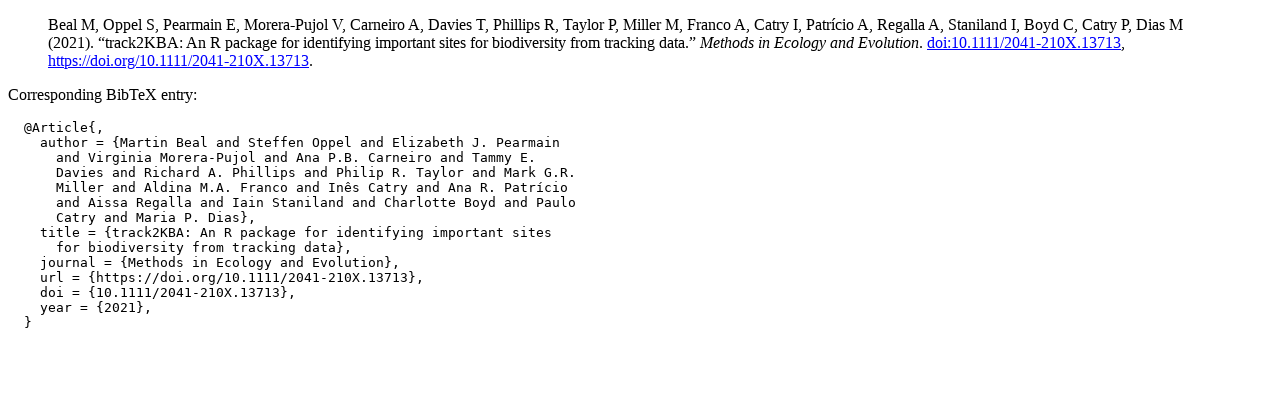

--- FILE ---
content_type: text/html
request_url: http://cran.stat.sfu.ca/web/packages/track2KBA/citation.html
body_size: 1642
content:
<!DOCTYPE html>
<html>
<head>
<title>CRAN: track2KBA citation info</title>
<link rel="stylesheet" type="text/css" href="../../CRAN_web.css" />
<meta http-equiv="Content-Type" content="text/html; charset=utf-8" />
<meta name="viewport" content="width=device-width, initial-scale=1.0, user-scalable=yes"/>
</head>
<body>
<div class="container">
<blockquote>
<p>Beal M, Oppel S, Pearmain E, Morera-Pujol V, Carneiro A, Davies T, Phillips R, Taylor P, Miller M, Franco A, Catry I, Patrício A, Regalla A, Staniland I, Boyd C, Catry P, Dias M (2021).
&ldquo;track2KBA: An R package for identifying important sites for biodiversity from tracking data.&rdquo;
<em>Methods in Ecology and Evolution</em>.
<a href="https://doi.org/10.1111/2041-210X.13713">doi:10.1111/2041-210X.13713</a>, <a href="https://doi.org/10.1111/2041-210X.13713">https://doi.org/10.1111/2041-210X.13713</a>. 
</p>
</blockquote>
<p>
Corresponding BibTeX entry:
</p>
<pre>
  @Article{,
    author = {Martin Beal and Steffen Oppel and Elizabeth J. Pearmain
      and Virginia Morera-Pujol and Ana P.B. Carneiro and Tammy E.
      Davies and Richard A. Phillips and Philip R. Taylor and Mark G.R.
      Miller and Aldina M.A. Franco and Inês Catry and Ana R. Patrício
      and Aissa Regalla and Iain Staniland and Charlotte Boyd and Paulo
      Catry and Maria P. Dias},
    title = {track2KBA: An R package for identifying important sites
      for biodiversity from tracking data},
    journal = {Methods in Ecology and Evolution},
    url = {https://doi.org/10.1111/2041-210X.13713},
    doi = {10.1111/2041-210X.13713},
    year = {2021},
  }
</pre>
</div>
</body>
</html>
